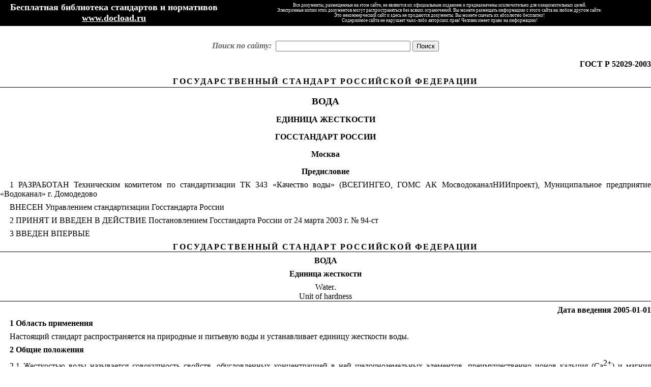

--- FILE ---
content_type: text/html; charset=CP1251
request_url: https://docload.ru/Basesdoc/11/11767/index.htm
body_size: 9154
content:
<html xmlns:o="urn:schemas-microsoft-com:office:office" xmlns:w="urn:schemas-microsoft-com:office:word" >

<head><meta name='Keywords' content='ГОСТ Р 52029-2003 ' http-equiv='Keywords'><meta name='Description' content='ГОСТ Р 52029-2003 ' http-equiv='Description'>
<meta http-equiv=Content-Type content="text/html; charset=windows-1251">



<title>ГОСТ Р 52029-2003 </title>
<!--[if gte mso 9]><xml>
  
  <o:Revision>7</o:Revision>
  <o:TotalTime>3</o:TotalTime>
  <o:Created>'2007-12-01'</o:Created>
  <o:LastSaved>'2008-06-12'</o:LastSaved>
  <o:Pages>2</o:Pages>
  <o:Words>314</o:Words>
  <o:Characters>1790</o:Characters>
  
  <o:Lines>14</o:Lines>
  <o:Paragraphs>3</o:Paragraphs>
  <o:CharactersWithSpaces>2198</o:CharactersWithSpaces>
  <o:Version>9.2812</o:Version>
 </o:DocumentProperties>
</xml><![endif]--><!--[if gte mso 9]><xml>
 <w:WordDocument>
  <w:Zoom>BestFit</w:Zoom>
  <w:ActiveWritingStyle Lang="RU" VendorID="1" DLLVersion="512" NLCheck="0">0</w:ActiveWritingStyle>
  <w:DoNotShowRevisions/>
  <w:DoNotPrintRevisions/>
  <w:DoNotHyphenateCaps/>
  <w:PunctuationKerning/>
  <w:DrawingGridHorizontalSpacing>3,9 пт</w:DrawingGridHorizontalSpacing>
  <w:DrawingGridVerticalSpacing>5,3 пт</w:DrawingGridVerticalSpacing>
  <w:DisplayHorizontalDrawingGridEvery>0</w:DisplayHorizontalDrawingGridEvery>
  <w:DisplayVerticalDrawingGridEvery>2</w:DisplayVerticalDrawingGridEvery>
  <w:DoNotShadeFormData/>
  <w:Compatibility>
   <w:FootnoteLayoutLikeWW8/>
   <w:ShapeLayoutLikeWW8/>
   <w:AlignTablesRowByRow/>
   <w:ForgetLastTabAlignment/>
   <w:LayoutRawTableWidth/>
   <w:LayoutTableRowsApart/>
  </w:Compatibility>
 </w:WordDocument>
</xml><![endif]-->
<style>
<!--
 /* Font Definitions */
@font-face
	{font-family:Tahoma;
	panose-1:2 11 6 4 3 5 4 4 2 4;
	mso-font-charset:204;
	mso-generic-font-family:swiss;
	mso-font-pitch:variable;
	mso-font-signature:1627421319 -2147483648 8 0 66047 0;}
 /* Style Definitions */
p.MsoNormal, li.MsoNormal, div.MsoNormal
	{mso-style-parent:"";
	margin:0cm;
	margin-bottom:.0001pt;
	mso-pagination:none;
	mso-layout-grid-align:none;
	text-autospace:none;
	font-size:10.0pt;
	font-family:"Times New Roman";
	mso-fareast-font-family:"Times New Roman";
	font-weight:bold;}
h1
	{mso-style-next:Обычный;
	margin-top:6.0pt;
	margin-right:0cm;
	margin-bottom:6.0pt;
	margin-left:0cm;
	text-align:justify;
	text-indent:14.2pt;
	mso-pagination:none;
	page-break-after:avoid;
	mso-outline-level:1;
	mso-layout-grid-align:none;
	text-autospace:none;
	font-size:12.0pt;
	mso-bidi-font-size:16.0pt;
	font-family:"Times New Roman";
	mso-bidi-font-family:Arial;
	mso-font-kerning:14.0pt;}
h2
	{mso-style-next:Обычный;
	margin-top:6.0pt;
	margin-right:0cm;
	margin-bottom:6.0pt;
	margin-left:0cm;
	text-align:center;
	mso-pagination:none;
	page-break-after:avoid;
	mso-outline-level:2;
	mso-layout-grid-align:none;
	text-autospace:none;
	font-size:12.0pt;
	mso-bidi-font-size:14.0pt;
	font-family:"Times New Roman";
	mso-bidi-font-family:Arial;
	mso-font-kerning:14.0pt;
	mso-bidi-font-style:italic;}
h3
	{mso-style-next:Обычный;
	margin-top:6.0pt;
	margin-right:0cm;
	margin-bottom:6.0pt;
	margin-left:0cm;
	text-align:center;
	mso-pagination:none;
	page-break-after:avoid;
	mso-outline-level:3;
	mso-layout-grid-align:none;
	text-autospace:none;
	font-size:12.0pt;
	mso-bidi-font-size:13.0pt;
	font-family:"Times New Roman";
	mso-bidi-font-family:Arial;
	mso-font-kerning:14.0pt;}
h4
	{mso-style-next:Обычный;
	margin:0cm;
	margin-bottom:.0001pt;
	text-align:right;
	mso-pagination:none;
	page-break-after:avoid;
	mso-outline-level:4;
	mso-layout-grid-align:none;
	text-autospace:none;
	font-size:12.0pt;
	mso-bidi-font-size:16.5pt;
	font-family:"Times New Roman";
	color:black;}
h5
	{mso-style-next:Обычный;
	margin-top:6.0pt;
	margin-right:0cm;
	margin-bottom:6.0pt;
	margin-left:0cm;
	text-align:justify;
	mso-pagination:none;
	page-break-after:avoid;
	mso-outline-level:5;
	background:white;
	mso-layout-grid-align:none;
	text-autospace:none;
	font-size:12.0pt;
	mso-bidi-font-size:11.0pt;
	font-family:"Times New Roman";
	color:black;
	font-weight:normal;}
a:link, span.MsoHyperlink
	{color:blue;
	text-decoration:underline;
	text-underline:single;}
a:visited, span.MsoHyperlinkFollowed
	{color:purple;
	text-decoration:underline;
	text-underline:single;}
p.MsoDocumentMap, li.MsoDocumentMap, div.MsoDocumentMap
	{margin:0cm;
	margin-bottom:.0001pt;
	mso-pagination:none;
	background:navy;
	mso-layout-grid-align:none;
	text-autospace:none;
	font-size:10.0pt;
	font-family:Tahoma;
	mso-fareast-font-family:"Times New Roman";
	font-weight:bold;}
 /* Page Definitions */
@page
	{mso-page-border-surround-header:no;
	mso-page-border-surround-footer:no;}
@page Section1
	{size:595.45pt 841.7pt;
	margin:2.0cm 2.0cm 2.0cm 3.0cm;
	mso-header-margin:35.45pt;
	mso-footer-margin:35.45pt;
	mso-paper-source:0;}
div.Section1
	{page:Section1;}
-->
</style>
</head>

<body topmargin="0" leftmargin="0" rightmargin="0" bottommargin="0" marginwidth="0" marginheight="0" BGCOLOR="#ffffff" lang=RU link=blue vlink=purple style='tab-interval:36.0pt;text-justify-trim: punctuation'>

<!-- блок шапка -->
<center>
<!--msnavigation-->
<table border="0" cellpadding="0" cellspacing="0" width="100%"><tr><td>

<table height="51" width="100%" cellspacing="0" cellpadding="0">
	<tr>

		<td width="35%" BGCOLOR="#000000" align="center">
		<p align="center"><b><font size="4" color="#FFFFFF">Бесплатная 
		библиотека стандартов и нормативов</font></b><font color="#FFFFFF">
		</font><b><a href="http://www.docload.ru/">
		<font color="#FFFFFF" size="4">
		www.docload.ru</font></a></b></td>
		<td BGCOLOR="#000000" align="center">
		<p align="center">
		<font color="#FFFFFF" style="font-size: 7pt" face="Tahoma">Все 
		документы, размещенные на этом сайте, не являются их официальным 
		изданием и
		предназначены исключительно для ознакомительных целей. <br>

		Электронные копии этих документов могут распространяться без всяких 
		ограничений.
		Вы можете размещать информацию с этого сайта на любом другом сайте.<br>
		Это некоммерческий сайт и здесь не продаются документы. Вы можете скачать их абсолютно бесплатно!<br>
Содержимое сайта не нарушает чьих-либо авторских прав!
Человек имеет право на информацию! 
		</font></td>
	</tr>
</table>

<table width="100%" cellspacing="0" cellpadding="0" border="0" bordercolorlight="#FFFFFF" bordercolordark="#FFFFFF" bgcolor="#FFFFFF">
	<tr>
		<td align="center">
			<font size="1">&nbsp; </font> 
		</td>
	</tr>
</table>

<center>
<!--noindex-->
<div style="text-align: center; margin: auto;">
<!-- Yandex.RTB R-A-245278-2 -->
<div id="yandex_rtb_R-A-245278-2" style="text-align: center; display: inline-block;"></div>
<script type="text/javascript">
    (function(w, d, n, s, t) {
        w[n] = w[n] || [];
        w[n].push(function() {
            Ya.Context.AdvManager.render({
                blockId: "R-A-245278-2",
                renderTo: "yandex_rtb_R-A-245278-2",
                async: true
            });
        });
        t = d.getElementsByTagName("script")[0];
        s = d.createElement("script");
        s.type = "text/javascript";
        s.src = "//an.yandex.ru/system/context.js";
        s.async = true;
        t.parentNode.insertBefore(s, t);
    })(this, this.document, "yandexContextAsyncCallbacks");
</script>
</div>
<!--/noindex-->
<br>


<form action="http://www.docload.ru/rezultatpoiska.htm" id="cse-search-box">
  <div>

	<input type="hidden" name="cx" value="partner-pub-5008682063369776:ne2xmw-enhd" />
	<input type="hidden" name="cof" value="FORID:11" />
	<input type="hidden" name="ie" value="windows-1251" />
	<font color="#666666"><b><i>Поиск по сайту:</i></b> </font>&nbsp;<input type="text" name="q" size="31" />
	<input type="submit" name="sa" value="&#x041f;&#x043e;&#x0438;&#x0441;&#x043a;" />
  </div>
</form>
<script type="text/javascript" src="http://www.google.com/coop/cse/brand?form=cse-search-box&amp;lang=ru"></script>
</center>

</td></tr></table>
<!--msnavigation-->
<table dir="ltr" border="0" cellpadding="0" cellspacing="0" width="100%"><tr><td valign="top">

<div align="center">
<!-- конец блок шапка -->

<p class=MsoNormal align=right style='text-align:right'><span style='font-size: 12.0pt;mso-bidi-font-size:10.0pt'>ГОСТ Р 52029-2003</span><span style='font-size:12.0pt'><o:p></o:p></span></p>

<div style='border:none;border-bottom:solid windowtext 1.0pt;padding:0cm 0cm 1.0pt 0cm'>

<p class=MsoNormal align=center style='margin-top:12.0pt;text-align:center; border:none;mso-border-bottom-alt:solid windowtext 1.0pt;padding:0cm; mso-padding-alt:0cm 0cm 1.0pt 0cm'><span style='font-size:12.0pt;mso-bidi-font-size: 13.5pt;color:black;letter-spacing:1.7pt'>ГОСУДАРСТВЕННЫЙ СТАНДАРТ РОССИЙСКОЙ
ФЕДЕРАЦИИ</span><span style='font-size:12.0pt;letter-spacing:1.7pt'><o:p></o:p></span></p>

</div>

<p class=MsoNormal align=center style='margin-top:12.0pt;text-align:center'><span style='font-size:14.0pt;mso-bidi-font-size:22.0pt;color:black'>ВОДА</span><span style='font-size:14.0pt;mso-bidi-font-size:12.0pt'><o:p></o:p></span></p>

<p class=MsoNormal align=center style='margin-top:12.0pt;text-align:center'><span style='font-size:12.0pt;mso-bidi-font-size:20.0pt;color:black'>ЕДИНИЦА
ЖЕСТКОСТИ</span><span style='font-size:12.0pt'><o:p></o:p></span></p>

<p class=MsoNormal align=center style='margin-top:12.0pt;text-align:center'><span style='font-size:12.0pt;mso-bidi-font-size:10.5pt;color:black'>ГОССТАНДАРТ
РОССИИ<o:p></o:p></span></p>

<p class=MsoNormal align=center style='margin-top:12.0pt;text-align:center'><span style='font-size:12.0pt;mso-bidi-font-size:10.5pt'>Москва</span><span style='font-size:12.0pt;font-weight:normal'><o:p></o:p></span></p>

<h1 align=center style='margin-top:12.0pt;text-align:center;text-indent:0cm'>Предисловие<span style='mso-bidi-font-size:12.0pt;font-weight:normal'><o:p></o:p></span></h1>

<p class=MsoNormal style='margin-bottom:6.0pt;text-align:justify;text-indent: 14.15pt'><a name="i15136"></a><a name="i25025"><span style='mso-bookmark: PN0000001'><span style='font-size:12.0pt;mso-bidi-font-size:11.5pt;color:black; font-weight:normal'>1</span></span></a><span style='mso-bookmark:PO0000001'><span style='font-size:12.0pt;mso-bidi-font-size:11.5pt;color:black;font-weight:normal'>
РАЗРАБОТАН Технич</span></span><span style='mso-bookmark:PO0000001'><span style='font-size:12.0pt;mso-bidi-font-size:11.5pt;font-weight:normal'>е<span style='color:black'>ским комитетом по стандартизации ТК 343 «Кач</span>е<span style='color:black'>ство воды» (ВСЕГИНГЕО, ГО</span>М<span style='color:black'>С
АК Мосводокана</span>л<span style='color:black'>НИИпроект), Муниципальное
предприятие «Водоканал» г. Домодедово</span></span></span><span style='mso-bookmark:PO0000001'><span style='font-size:12.0pt;font-weight:normal'><o:p></o:p></span></span></p>

<span style='mso-bookmark:PO0000001'></span>

<p class=MsoNormal style='margin-bottom:6.0pt;text-align:justify;text-indent: 14.15pt'><span style='font-size:12.0pt;mso-bidi-font-size:11.5pt;color:black; font-weight:normal'>ВНЕСЕН Управление</span><span style='font-size:12.0pt; mso-bidi-font-size:11.5pt;font-weight:normal'>м<span style='color:black'> стандартизации
Госстандарта России</span></span><span style='font-size:12.0pt;font-weight: normal'><o:p></o:p></span></p>

<p class=MsoNormal style='margin-bottom:6.0pt;text-align:justify;text-indent: 14.15pt'><a name="i34207"></a><a name="i46129"><span style='mso-bookmark: PN0000002'><span style='font-size:12.0pt;mso-bidi-font-size:11.5pt;color:black; font-weight:normal'>2</span></span></a><span style='mso-bookmark:PO0000002'><span style='font-size:12.0pt;mso-bidi-font-size:11.5pt;color:black;font-weight:normal'>
ПРИНЯТ И ВВЕДЕН В ДЕЙСТВИЕ Постановлением Госстандарта России от 24 марта 2003
г. № 94-ст</span></span><span style='mso-bookmark:PO0000002'><span style='font-size:12.0pt;font-weight:normal'><o:p></o:p></span></span></p>

<span style='mso-bookmark:PO0000002'></span>

<p class=MsoNormal style='text-align:justify;text-indent:14.15pt'><a name="i51926"></a><a name="i65949"><span style='mso-bookmark:PN0000003'><span style='font-size:12.0pt;mso-bidi-font-size:11.5pt;color:black;font-weight:normal'>3</span></span></a><span style='mso-bookmark:PO0000003'><span style='font-size:12.0pt;mso-bidi-font-size: 11.5pt;color:black;font-weight:normal'> ВВЕДЕН ВПЕРВЫЕ</span></span><span style='mso-bookmark:PO0000003'><span style='font-size:12.0pt;font-weight:normal'><o:p></o:p></span></span></p>

<span style='mso-bookmark:PO0000003'></span>

<div style='border:none;border-bottom:solid windowtext 1.0pt;padding:0cm 0cm 0cm 0cm'>

<p class=MsoNormal align=center style='margin-top:6.0pt;text-align:center; border:none;mso-border-bottom-alt:solid windowtext 1.0pt;padding:0cm; mso-padding-alt:0cm 0cm 0cm 0cm'><span style='font-size:12.0pt;color:black; letter-spacing:1.7pt'>ГО</span><span style='font-size:12.0pt;letter-spacing: 1.7pt'>СУ<span style='color:black'>ДАРСТВЕН</span>НЫЙ<span style='color:black'>
СТАНДАРТ РОССИЙСКОЙ ФЕДЕРАЦИИ</span></span><span style='font-size:12.0pt; letter-spacing:1.7pt;font-weight:normal'><o:p></o:p></span></p>

</div>

<p class=MsoNormal align=center style='margin-top:6.0pt;text-align:center'><span style='font-size:12.0pt;color:black'>ВОДА<o:p></o:p></span></p>

<p class=MsoNormal align=center style='margin-top:6.0pt;text-align:center'><span style='font-size:12.0pt;color:black'>Единица жесткости</span><span style='font-size:12.0pt;font-weight:normal'><o:p></o:p></span></p>

<p class=MsoNormal align=center style='margin-top:6.0pt;text-align:center'><span lang=EN-US style='font-size:12.0pt;mso-bidi-font-size:10.5pt;color:black; mso-ansi-language:EN-US;font-weight:normal'>Water</span><span style='font-size: 12.0pt;mso-bidi-font-size:10.5pt;color:black;font-weight:normal'>.<o:p></o:p></span></p>

<div style='border:none;border-bottom:solid windowtext 1.0pt;padding:0cm 0cm 0cm 0cm'>

<p class=MsoNormal align=center style='text-align:center;border:none; mso-border-bottom-alt:solid windowtext 1.0pt;padding:0cm;mso-padding-alt:0cm 0cm 0cm 0cm'><span lang=EN-US style='font-size:12.0pt;mso-bidi-font-size:10.5pt;color:black; mso-ansi-language:EN-US;font-weight:normal'>Unit of hardness</span><span lang=EN-US style='font-size:12.0pt;mso-ansi-language:EN-US;font-weight:normal'><o:p></o:p></span></p>

</div>

<p class=MsoNormal align=right style='margin-top:6.0pt;text-align:right'><span style='font-size:12.0pt;mso-bidi-font-size:9.5pt;color:black'>Дата</span><span style='font-size:12.0pt;mso-bidi-font-size:9.5pt;color:black;mso-ansi-language: EN-US'> </span><span style='font-size:12.0pt;mso-bidi-font-size:9.5pt; color:black'>введения</span><span lang=EN-US style='font-size:12.0pt; mso-bidi-font-size:9.5pt;color:black;mso-ansi-language:EN-US'> 2005</span><span lang=EN-US style='font-size:12.0pt;mso-bidi-font-size:9.5pt;mso-ansi-language: EN-US'>-0<span style='color:black'>1</span>-0<span style='color:black'>1</span></span><span lang=EN-US style='font-size:12.0pt;mso-ansi-language:EN-US;font-weight:normal'><o:p></o:p></span></p>

<h1><a name="i73320"></a><a name="i83839"><span style='mso-bookmark:PN0000004'>1</span></a><span style='mso-bookmark:PN0000004'></span><span style='mso-bookmark:PO0000004'><span style='font-weight:normal'> </span>Область применения</span><span style='mso-bookmark:PO0000004'><span style='mso-bidi-font-size:12.0pt; font-weight:normal'><o:p></o:p></span></span></h1>

<span style='mso-bookmark:PO0000004'></span>

<p class=MsoNormal style='text-align:justify;text-indent:14.15pt'><span style='font-size:12.0pt;mso-bidi-font-size:11.5pt;color:black;font-weight:normal'>Настоящий
стандарт распространяется на природные и питьевую воды и устанавливает единицу
жесткости воды.</span><span style='font-size:12.0pt;font-weight:normal'><o:p></o:p></span></p>

<h1><a name="i95546"></a><a name="i103173"><span style='mso-bookmark:PN0000005'>2</span></a><span style='mso-bookmark:PN0000005'></span><span style='mso-bookmark:PO0000005'><span style='font-weight:normal'> </span>Общие положения</span><span style='mso-bookmark:PO0000005'><span style='mso-bidi-font-size:12.0pt; font-weight:normal'><o:p></o:p></span></span></h1>

<span style='mso-bookmark:PO0000005'></span>

<p class=MsoNormal style='text-align:justify;text-indent:14.15pt'><a name="i118413"></a><a name="i127218"><span style='mso-bookmark:PN0000006'><span style='font-size:12.0pt;mso-bidi-font-size:11.5pt;color:black;font-weight:normal'>2.1</span></span></a><span style='mso-bookmark:PO0000006'><span style='font-size:12.0pt;mso-bidi-font-size: 11.5pt;color:black;font-weight:normal'> Жесткостью воды называется совокупность
свойств, обусловленных концентрацией в ней щелочноземельных элементов,
преимущественно ионов кальция (Са</span></span><span style='mso-bookmark:PO0000006'><sup><span style='font-size:12.0pt;mso-bidi-font-size:11.5pt;font-weight:normal'>2+</span></sup></span><span style='mso-bookmark:PO0000006'><span style='font-size:12.0pt;mso-bidi-font-size: 11.5pt;color:black;font-weight:normal'>) и магния (</span></span><span style='mso-bookmark:PO0000006'><span lang=EN-US style='font-size:12.0pt; mso-bidi-font-size:11.5pt;color:black;mso-ansi-language:EN-US;font-weight:normal'>Mg</span></span><span style='mso-bookmark:PO0000006'><sup><span style='font-size:12.0pt;mso-bidi-font-size: 11.5pt;font-weight:normal'>2+</span></sup></span><span style='mso-bookmark: PO0000006'><span style='font-size:12.0pt;mso-bidi-font-size:11.5pt;color:black; font-weight:normal'>).</span></span><span style='mso-bookmark:PO0000006'><span style='font-size:12.0pt;font-weight:normal'><o:p></o:p></span></span></p>

<span style='mso-bookmark:PO0000006'></span>

<p class=MsoNormal style='text-align:justify;text-indent:14.15pt'><a name="i138570"></a><a name="i143199"><span style='mso-bookmark:PN0000007'><span style='font-size:12.0pt;mso-bidi-font-size:11.5pt;color:black;font-weight:normal'>2.2</span></span></a><span style='mso-bookmark:PO0000007'><span style='font-size:12.0pt;mso-bidi-font-size: 11.5pt;color:black;font-weight:normal'> Жесткость воды выражается в градусах ж</span></span><span style='mso-bookmark:PO0000007'><span style='font-size:12.0pt;mso-bidi-font-size: 11.5pt;font-weight:normal'>е<span style='color:black'>сткости (</span>°<span style='color:black'>Ж).</span></span></span><span style='mso-bookmark:PO0000007'><span style='font-size:12.0pt;font-weight:normal'><o:p></o:p></span></span></p>

<span style='mso-bookmark:PO0000007'></span>

<p class=MsoNormal style='text-align:justify;text-indent:14.15pt'><span style='font-size:12.0pt;mso-bidi-font-size:11.5pt;color:black;font-weight:normal'>Градус
жесткости соответствует концентрации щелочноземельного элемента, численно
равной 1/2 его моля, выраженной в м</span><span style='font-size:12.0pt; mso-bidi-font-size:11.5pt;font-weight:normal'>г<span style='color:black'>/дм<sup>3</sup>
(г/м</span><sup>3</sup>).</span><span style='font-size:12.0pt;font-weight:normal'><o:p></o:p></span></p>

<p class=MsoNormal style='text-align:justify;text-indent:14.15pt'><a name="i153311"></a><a name="i162803"><span style='mso-bookmark:PN0000008'><span style='font-size:12.0pt;mso-bidi-font-size:11.5pt;color:black;font-weight:normal'>2.3</span></span></a><span style='mso-bookmark:PO0000008'><span style='font-size:12.0pt;mso-bidi-font-size: 11.5pt;color:black;font-weight:normal'> Жесткость воды Ж, °Ж, при раздельном
количественном определении ионов щелочноземельных элементов вычисляют по
формуле</span></span><span style='mso-bookmark:PO0000008'><span style='font-size:12.0pt;font-weight:normal'><o:p></o:p></span></span></p>

<span style='mso-bookmark:PO0000008'></span>

<p class=MsoNormal align=right style='margin-top:6.0pt;margin-right:0cm; margin-bottom:6.0pt;margin-left:0cm;text-align:right;text-indent:14.2pt; tab-stops:11.0cm'><a name="i171375"><span style='font-size:12.0pt;mso-bidi-font-size: 11.5pt;color:black;font-weight:normal'>Ж = </span></a><span style='mso-bookmark: PO0000009'><span style='font-size:12.0pt;mso-bidi-font-size:11.5pt;font-weight: normal'>&#931;(<i><span style='color:black'>С</span></i></span></span><span style='mso-bookmark:PO0000009'><i><sub><span lang=EN-US style='font-size:12.0pt; mso-bidi-font-size:11.5pt;mso-ansi-language:EN-US;font-weight:normal'>i</span></sub></i></span><span style='mso-bookmark:PO0000009'><span style='font-size:12.0pt;mso-bidi-font-size: 11.5pt;font-weight:normal'>/</span></span><span style='mso-bookmark:PO0000009'><i><span lang=EN-US style='font-size:12.0pt;mso-bidi-font-size:11.5pt;mso-ansi-language: EN-US;font-weight:normal'>C<sub>i</sub></span></i></span><span style='mso-bookmark:PO0000009'><i><sub><span style='font-size:12.0pt; mso-bidi-font-size:11.5pt;font-weight:normal'>э</span></sub></i></span><span style='mso-bookmark:PO0000009'><span style='font-size:12.0pt;mso-bidi-font-size: 11.5pt;color:black;font-weight:normal'>),<span style='mso-tab-count:1'>                                                                             </span>(<a name="i184927">1</a>)</span></span><span style='mso-bookmark:PO0000009'><span style='font-size:12.0pt;font-weight:normal'><o:p></o:p></span></span></p>

<span style='mso-bookmark:PO0000009'></span>

<p class=MsoNormal style='text-align:justify;tab-stops:35.1pt'><span style='font-size:12.0pt;mso-bidi-font-size:11.5pt;color:black;font-weight:normal'>где
<i>С</i></span><i><sub><span lang=EN-US style='font-size:12.0pt;mso-bidi-font-size: 11.5pt;mso-ansi-language:EN-US;font-weight:normal'>i</span></sub></i><i><span style='font-size:12.0pt;mso-bidi-font-size:11.5pt;color:black;font-weight:normal'><span style='mso-tab-count:1'>  </span>- </span></i><span style='font-size:12.0pt; mso-bidi-font-size:11.5pt;color:black;font-weight:normal'>концентрация
щелочноземельного элемента в пробе воды, мг/дм</span><sup><span style='font-size:12.0pt;mso-bidi-font-size:11.5pt;font-weight:normal'>3</span></sup><span style='font-size:12.0pt;mso-bidi-font-size:11.5pt;color:black;font-weight:normal'>
(г/м<sup>3</sup>);</span><span style='font-size:12.0pt;font-weight:normal'><o:p></o:p></span></p>

<p class=MsoNormal style='margin-left:42.9pt;text-align:justify;text-indent: -23.4pt;tab-stops:35.1pt'><a name="i195208"></a><a name="i205320"><span style='mso-bookmark:PN0000010'><i><span lang=EN-US style='font-size:12.0pt; mso-bidi-font-size:11.5pt;mso-ansi-language:EN-US;font-weight:normal'>C</span></i></span></a><span style='mso-bookmark:PO0000010'><i><sub><span lang=EN-US style='font-size:12.0pt; mso-bidi-font-size:11.5pt;mso-ansi-language:EN-US;font-weight:normal'>i</span></sub></i></span><span style='mso-bookmark:PO0000010'><i><sub><span style='font-size:12.0pt; mso-bidi-font-size:11.5pt;font-weight:normal'>э</span></sub></i></span><span style='mso-bookmark:PO0000010'><span style='font-size:12.0pt;mso-bidi-font-size: 11.5pt;color:black;font-weight:normal'><span style='mso-tab-count:1'> </span>-
концентрация щелочноземельного элемента, численно равная 1/2 его моля,
выраженная в мг/дм</span></span><span style='mso-bookmark:PO0000010'><sup><span style='font-size:12.0pt;mso-bidi-font-size:11.5pt;font-weight:normal'>3</span></sup></span><span style='mso-bookmark:PO0000010'><span style='font-size:12.0pt;mso-bidi-font-size: 11.5pt;color:black;font-weight:normal'> (г/м</span></span><span style='mso-bookmark:PO0000010'><sup><span style='font-size:12.0pt;mso-bidi-font-size: 11.5pt;font-weight:normal'>3</span></sup></span><span style='mso-bookmark:PO0000010'><span style='font-size:12.0pt;mso-bidi-font-size:11.5pt;font-weight:normal'>).</span></span><span style='mso-bookmark:PO0000010'><span style='font-size:12.0pt;font-weight:normal'><o:p></o:p></span></span></p>

<span style='mso-bookmark:PO0000010'></span>

<p class=MsoNormal style='text-align:justify;text-indent:14.15pt'><a name="i218836"></a><a name="i222587"><span style='mso-bookmark:PN0000011'><span style='font-size:12.0pt;mso-bidi-font-size:11.5pt;color:black;font-weight:normal'>3</span></span></a><span style='mso-bookmark:PO0000011'><span style='font-size:12.0pt;mso-bidi-font-size: 11.5pt;color:black;font-weight:normal'> Соотношения национальных единиц
жесткости воды, принятых в других странах, приведены в таблице А.1 приложения
А.</span></span><span style='font-size:12.0pt;mso-bidi-font-size:11.5pt; color:black;font-weight:normal'><o:p></o:p></span></p>

<h1 align=center style='text-align:center'><span style='color:black'>ПРИЛОЖЕНИЕ
А<br>
</span><span style='color:black;font-weight:normal'>(справочное)</span><span style='color:black'><br>
</span>Соотношения национальных единиц жесткости воды, принятых в других странах</h1>

<p class=MsoNormal style='margin-bottom:6.0pt;text-indent:14.2pt'><span style='font-size:12.0pt;mso-bidi-font-size:10.0pt;font-weight:normal'>Таблица А.1<o:p></o:p></span></p>

<div align=center>

<table border=0 cellspacing=0 cellpadding=0 width="100%" style='width:100.0%;  border-collapse:collapse;mso-padding-alt:0cm 2.0pt 0cm 2.0pt'>
 <tr style='height:9.15pt'>
  <td width="15%" valign=top style='width:15.86%;border:solid windowtext .5pt;   background:white;padding:0cm 2.0pt 0cm 2.0pt;height:9.15pt'>
  <p class=MsoNormal align=center style='text-align:center;background:white'><span   style='mso-bidi-font-size:9.0pt;color:black;font-weight:normal'>Страна</span><span   style='mso-bidi-font-size:12.0pt;font-weight:normal'><o:p></o:p></span></p>
  </td>
  <td width="36%" valign=top style='width:36.26%;border:solid windowtext .5pt;   border-left:none;mso-border-left-alt:solid windowtext .5pt;background:white;   padding:0cm 2.0pt 0cm 2.0pt;height:9.15pt'>
  <p class=MsoNormal align=center style='text-align:center;background:white'><span   style='mso-bidi-font-size:9.0pt;color:black;font-weight:normal'>Обозначение
  единицы жесткости воды</span><span style='mso-bidi-font-size:12.0pt;   font-weight:normal'><o:p></o:p></span></p>
  </td>
  <td width="7%" valign=top style='width:7.22%;border:solid windowtext .5pt;   border-left:none;mso-border-left-alt:solid windowtext .5pt;background:white;   padding:0cm 2.0pt 0cm 2.0pt;height:9.15pt'>
  <p class=MsoNormal align=center style='text-align:center;background:white'><span   style='mso-bidi-font-size:9.0pt;color:black;font-weight:normal'>Россия</span><span   style='mso-bidi-font-size:12.0pt;font-weight:normal'><o:p></o:p></span></p>
  </td>
  <td width="10%" valign=top style='width:10.0%;border:solid windowtext .5pt;   border-left:none;mso-border-left-alt:solid windowtext .5pt;background:white;   padding:0cm 2.0pt 0cm 2.0pt;height:9.15pt'>
  <p class=MsoNormal align=center style='text-align:center;background:white'><span   style='mso-bidi-font-size:9.0pt;color:black;font-weight:normal'>Германия</span><span   style='mso-bidi-font-size:12.0pt;font-weight:normal'><o:p></o:p></span></p>
  </td>
  <td width="15%" valign=top style='width:15.86%;border:solid windowtext .5pt;   border-left:none;mso-border-left-alt:solid windowtext .5pt;background:white;   padding:0cm 2.0pt 0cm 2.0pt;height:9.15pt'>
  <p class=MsoNormal align=center style='text-align:center;background:white'><span   style='mso-bidi-font-size:9.0pt;color:black;font-weight:normal'>Великобритания</span><span   style='mso-bidi-font-size:12.0pt;font-weight:normal'><o:p></o:p></span></p>
  </td>
  <td width="9%" valign=top style='width:9.02%;border:solid windowtext .5pt;   border-left:none;mso-border-left-alt:solid windowtext .5pt;background:white;   padding:0cm 2.0pt 0cm 2.0pt;height:9.15pt'>
  <p class=MsoNormal align=center style='text-align:center;background:white'><span   style='mso-bidi-font-size:9.0pt;color:black;font-weight:normal'>Франция</span><span   style='mso-bidi-font-size:12.0pt;font-weight:normal'><o:p></o:p></span></p>
  </td>
  <td width="5%" valign=top style='width:5.76%;border:solid windowtext .5pt;   border-left:none;mso-border-left-alt:solid windowtext .5pt;background:white;   padding:0cm 2.0pt 0cm 2.0pt;height:9.15pt'>
  <p class=MsoNormal align=center style='text-align:center;background:white'><span   style='mso-bidi-font-size:9.0pt;color:black;font-weight:normal'>США</span><span   style='mso-bidi-font-size:12.0pt;font-weight:normal'><o:p></o:p></span></p>
  </td>
 </tr>
 <tr style='height:4.4pt'>
  <td width="15%" valign=top style='width:15.86%;border:solid windowtext .5pt;   border-top:none;mso-border-top-alt:solid windowtext .5pt;background:white;   padding:0cm 2.0pt 0cm 2.0pt;height:4.4pt'>
  <p class=MsoNormal style='background:white'><span style='color:#232323;   font-weight:normal'>Россия</span><span style='mso-bidi-font-size:12.0pt;   font-weight:normal'><o:p></o:p></span></p>
  </td>
  <td width="36%" valign=top style='width:36.26%;border-top:none;border-left:   none;border-bottom:solid windowtext .5pt;border-right:solid windowtext .5pt;   mso-border-top-alt:solid windowtext .5pt;mso-border-left-alt:solid windowtext .5pt;   background:white;padding:0cm 2.0pt 0cm 2.0pt;height:4.4pt'>
  <p class=MsoNormal align=center style='text-align:center;background:white'><span   style='mso-bidi-font-size:9.0pt;color:black;font-weight:normal'>°Ж</span><span   style='mso-bidi-font-size:12.0pt;font-weight:normal'><o:p></o:p></span></p>
  </td>
  <td width="7%" valign=top style='width:7.22%;border-top:none;border-left:   none;border-bottom:solid windowtext .5pt;border-right:solid windowtext .5pt;   mso-border-top-alt:solid windowtext .5pt;mso-border-left-alt:solid windowtext .5pt;   background:white;padding:0cm 2.0pt 0cm 2.0pt;height:4.4pt'>
  <p class=MsoNormal align=center style='text-align:center;background:white'><span   style='mso-bidi-font-size:11.0pt;color:black;font-weight:normal'>1</span><span   style='mso-bidi-font-size:12.0pt;font-weight:normal'><o:p></o:p></span></p>
  </td>
  <td width="10%" valign=top style='width:10.0%;border-top:none;border-left:   none;border-bottom:solid windowtext .5pt;border-right:solid windowtext .5pt;   mso-border-top-alt:solid windowtext .5pt;mso-border-left-alt:solid windowtext .5pt;   background:white;padding:0cm 2.0pt 0cm 2.0pt;height:4.4pt'>
  <p class=MsoNormal align=center style='text-align:center;background:white'><span   style='color:black;font-weight:normal'>2,80</span><span style='mso-bidi-font-size:   12.0pt;font-weight:normal'><o:p></o:p></span></p>
  </td>
  <td width="15%" valign=top style='width:15.86%;border-top:none;border-left:   none;border-bottom:solid windowtext .5pt;border-right:solid windowtext .5pt;   mso-border-top-alt:solid windowtext .5pt;mso-border-left-alt:solid windowtext .5pt;   background:white;padding:0cm 2.0pt 0cm 2.0pt;height:4.4pt'>
  <p class=MsoNormal align=center style='text-align:center;background:white'><span   style='color:black;font-weight:normal'>3,51</span><span style='mso-bidi-font-size:   12.0pt;font-weight:normal'><o:p></o:p></span></p>
  </td>
  <td width="9%" valign=top style='width:9.02%;border-top:none;border-left:   none;border-bottom:solid windowtext .5pt;border-right:solid windowtext .5pt;   mso-border-top-alt:solid windowtext .5pt;mso-border-left-alt:solid windowtext .5pt;   background:white;padding:0cm 2.0pt 0cm 2.0pt;height:4.4pt'>
  <p class=MsoNormal align=center style='text-align:center;background:white'><span   style='color:black;font-weight:normal'>5,00</span><span style='mso-bidi-font-size:   12.0pt;font-weight:normal'><o:p></o:p></span></p>
  </td>
  <td width="5%" valign=top style='width:5.76%;border-top:none;border-left:   none;border-bottom:solid windowtext .5pt;border-right:solid windowtext .5pt;   mso-border-top-alt:solid windowtext .5pt;mso-border-left-alt:solid windowtext .5pt;   background:white;padding:0cm 2.0pt 0cm 2.0pt;height:4.4pt'>
  <p class=MsoNormal align=center style='text-align:center;background:white'><span   style='color:black;font-weight:normal'>50,04</span><span style='mso-bidi-font-size:   12.0pt;font-weight:normal'><o:p></o:p></span></p>
  </td>
 </tr>
 <tr style='height:7.4pt'>
  <td width="15%" valign=top style='width:15.86%;border:solid windowtext .5pt;   border-top:none;mso-border-top-alt:solid windowtext .5pt;background:white;   padding:0cm 2.0pt 0cm 2.0pt;height:7.4pt'>
  <p class=MsoNormal style='background:white'><span style='color:black;   font-weight:normal'>Германия</span><span style='mso-bidi-font-size:12.0pt;   font-weight:normal'><o:p></o:p></span></p>
  </td>
  <td width="36%" valign=top style='width:36.26%;border-top:none;border-left:   none;border-bottom:solid windowtext .5pt;border-right:solid windowtext .5pt;   mso-border-top-alt:solid windowtext .5pt;mso-border-left-alt:solid windowtext .5pt;   background:white;padding:0cm 2.0pt 0cm 2.0pt;height:7.4pt'>
  <p class=MsoNormal align=center style='text-align:center;background:white'><span   style='mso-bidi-font-size:9.0pt;color:black;font-weight:normal'>°</span><span   lang=EN-US style='mso-bidi-font-size:9.0pt;color:black;mso-ansi-language:   EN-US;font-weight:normal'>DH</span><span style='mso-bidi-font-size:12.0pt;   font-weight:normal'><o:p></o:p></span></p>
  </td>
  <td width="7%" valign=top style='width:7.22%;border-top:none;border-left:   none;border-bottom:solid windowtext .5pt;border-right:solid windowtext .5pt;   mso-border-top-alt:solid windowtext .5pt;mso-border-left-alt:solid windowtext .5pt;   background:white;padding:0cm 2.0pt 0cm 2.0pt;height:7.4pt'>
  <p class=MsoNormal align=center style='text-align:center;background:white'><span   style='color:black;font-weight:normal'>0,357</span><span style='mso-bidi-font-size:   12.0pt;font-weight:normal'><o:p></o:p></span></p>
  </td>
  <td width="10%" valign=top style='width:10.0%;border-top:none;border-left:   none;border-bottom:solid windowtext .5pt;border-right:solid windowtext .5pt;   mso-border-top-alt:solid windowtext .5pt;mso-border-left-alt:solid windowtext .5pt;   background:white;padding:0cm 2.0pt 0cm 2.0pt;height:7.4pt'>
  <p class=MsoNormal align=center style='text-align:center;background:white'><span   style='color:black;font-weight:normal'>1</span><span style='mso-bidi-font-size:   12.0pt;font-weight:normal'><o:p></o:p></span></p>
  </td>
  <td width="15%" valign=top style='width:15.86%;border-top:none;border-left:   none;border-bottom:solid windowtext .5pt;border-right:solid windowtext .5pt;   mso-border-top-alt:solid windowtext .5pt;mso-border-left-alt:solid windowtext .5pt;   background:white;padding:0cm 2.0pt 0cm 2.0pt;height:7.4pt'>
  <p class=MsoNormal align=center style='text-align:center;background:white'><span   style='color:black;font-weight:normal'>1,25</span><span style='mso-bidi-font-size:   12.0pt;font-weight:normal'><o:p></o:p></span></p>
  </td>
  <td width="9%" valign=top style='width:9.02%;border-top:none;border-left:   none;border-bottom:solid windowtext .5pt;border-right:solid windowtext .5pt;   mso-border-top-alt:solid windowtext .5pt;mso-border-left-alt:solid windowtext .5pt;   background:white;padding:0cm 2.0pt 0cm 2.0pt;height:7.4pt'>
  <p class=MsoNormal align=center style='text-align:center;background:white'><span   style='color:black;font-weight:normal'>1,78</span><span style='mso-bidi-font-size:   12.0pt;font-weight:normal'><o:p></o:p></span></p>
  </td>
  <td width="5%" valign=top style='width:5.76%;border-top:none;border-left:   none;border-bottom:solid windowtext .5pt;border-right:solid windowtext .5pt;   mso-border-top-alt:solid windowtext .5pt;mso-border-left-alt:solid windowtext .5pt;   background:white;padding:0cm 2.0pt 0cm 2.0pt;height:7.4pt'>
  <p class=MsoNormal align=center style='text-align:center;background:white'><span   style='color:black;font-weight:normal'>17,84</span><span style='mso-bidi-font-size:   12.0pt;font-weight:normal'><o:p></o:p></span></p>
  </td>
 </tr>
 <tr style='height:3.3pt'>
  <td width="15%" valign=top style='width:15.86%;border:solid windowtext .5pt;   border-top:none;mso-border-top-alt:solid windowtext .5pt;background:white;   padding:0cm 2.0pt 0cm 2.0pt;height:3.3pt'>
  <p class=MsoNormal style='background:white'><span style='color:black;   font-weight:normal'>Великобритания</span><span style='mso-bidi-font-size:   12.0pt;font-weight:normal'><o:p></o:p></span></p>
  </td>
  <td width="36%" valign=top style='width:36.26%;border-top:none;border-left:   none;border-bottom:solid windowtext .5pt;border-right:solid windowtext .5pt;   mso-border-top-alt:solid windowtext .5pt;mso-border-left-alt:solid windowtext .5pt;   background:white;padding:0cm 2.0pt 0cm 2.0pt;height:3.3pt'>
  <p class=MsoNormal align=center style='text-align:center;background:white'><span   style='color:black;font-weight:normal'>°</span><span lang=EN-US   style='color:black;mso-ansi-language:EN-US;font-weight:normal'>Clark</span><span   style='mso-bidi-font-size:12.0pt;font-weight:normal'><o:p></o:p></span></p>
  </td>
  <td width="7%" valign=top style='width:7.22%;border-top:none;border-left:   none;border-bottom:solid windowtext .5pt;border-right:solid windowtext .5pt;   mso-border-top-alt:solid windowtext .5pt;mso-border-left-alt:solid windowtext .5pt;   background:white;padding:0cm 2.0pt 0cm 2.0pt;height:3.3pt'>
  <p class=MsoNormal align=center style='text-align:center;background:white'><span   style='color:black;font-weight:normal'>0,285</span><span style='mso-bidi-font-size:   12.0pt;font-weight:normal'><o:p></o:p></span></p>
  </td>
  <td width="10%" valign=top style='width:10.0%;border-top:none;border-left:   none;border-bottom:solid windowtext .5pt;border-right:solid windowtext .5pt;   mso-border-top-alt:solid windowtext .5pt;mso-border-left-alt:solid windowtext .5pt;   background:white;padding:0cm 2.0pt 0cm 2.0pt;height:3.3pt'>
  <p class=MsoNormal align=center style='text-align:center;background:white'><span   style='color:black;font-weight:normal'>0,80</span><span style='mso-bidi-font-size:   12.0pt;font-weight:normal'><o:p></o:p></span></p>
  </td>
  <td width="15%" valign=top style='width:15.86%;border-top:none;border-left:   none;border-bottom:solid windowtext .5pt;border-right:solid windowtext .5pt;   mso-border-top-alt:solid windowtext .5pt;mso-border-left-alt:solid windowtext .5pt;   background:white;padding:0cm 2.0pt 0cm 2.0pt;height:3.3pt'>
  <p class=MsoNormal align=center style='text-align:center;background:white'><span   style='mso-bidi-font-size:9.0pt;color:black;font-weight:normal'>1</span><span   style='mso-bidi-font-size:12.0pt;font-weight:normal'><o:p></o:p></span></p>
  </td>
  <td width="9%" valign=top style='width:9.02%;border-top:none;border-left:   none;border-bottom:solid windowtext .5pt;border-right:solid windowtext .5pt;   mso-border-top-alt:solid windowtext .5pt;mso-border-left-alt:solid windowtext .5pt;   background:white;padding:0cm 2.0pt 0cm 2.0pt;height:3.3pt'>
  <p class=MsoNormal align=center style='text-align:center;background:white'><span   style='color:black;font-weight:normal'>1,43</span><span style='mso-bidi-font-size:   12.0pt;font-weight:normal'><o:p></o:p></span></p>
  </td>
  <td width="5%" valign=top style='width:5.76%;border-top:none;border-left:   none;border-bottom:solid windowtext .5pt;border-right:solid windowtext .5pt;   mso-border-top-alt:solid windowtext .5pt;mso-border-left-alt:solid windowtext .5pt;   background:white;padding:0cm 2.0pt 0cm 2.0pt;height:3.3pt'>
  <p class=MsoNormal align=center style='text-align:center;background:white'><span   style='color:black;font-weight:normal'>14,3</span><span style='mso-bidi-font-size:   12.0pt;font-weight:normal'><o:p></o:p></span></p>
  </td>
 </tr>
 <tr style='height:5.6pt'>
  <td width="15%" valign=top style='width:15.86%;border:solid windowtext .5pt;   border-top:none;mso-border-top-alt:solid windowtext .5pt;background:white;   padding:0cm 2.0pt 0cm 2.0pt;height:5.6pt'>
  <p class=MsoNormal style='background:white'><span style='color:black;   font-weight:normal'>Франция</span><span style='mso-bidi-font-size:12.0pt;   font-weight:normal'><o:p></o:p></span></p>
  </td>
  <td width="36%" valign=top style='width:36.26%;border-top:none;border-left:   none;border-bottom:solid windowtext .5pt;border-right:solid windowtext .5pt;   mso-border-top-alt:solid windowtext .5pt;mso-border-left-alt:solid windowtext .5pt;   background:white;padding:0cm 2.0pt 0cm 2.0pt;height:5.6pt'>
  <p class=MsoNormal align=center style='text-align:center;background:white'><span   style='mso-bidi-font-size:9.0pt;color:black;font-weight:normal'>°</span><span   lang=EN-US style='mso-bidi-font-size:9.0pt;color:black;mso-ansi-language:   EN-US;font-weight:normal'>F</span><span style='mso-bidi-font-size:12.0pt;   font-weight:normal'><o:p></o:p></span></p>
  </td>
  <td width="7%" valign=top style='width:7.22%;border-top:none;border-left:   none;border-bottom:solid windowtext .5pt;border-right:solid windowtext .5pt;   mso-border-top-alt:solid windowtext .5pt;mso-border-left-alt:solid windowtext .5pt;   background:white;padding:0cm 2.0pt 0cm 2.0pt;height:5.6pt'>
  <p class=MsoNormal align=center style='text-align:center;background:white'><span   style='color:black;font-weight:normal'>0,20</span><span style='mso-bidi-font-size:   12.0pt;font-weight:normal'><o:p></o:p></span></p>
  </td>
  <td width="10%" valign=top style='width:10.0%;border-top:none;border-left:   none;border-bottom:solid windowtext .5pt;border-right:solid windowtext .5pt;   mso-border-top-alt:solid windowtext .5pt;mso-border-left-alt:solid windowtext .5pt;   background:white;padding:0cm 2.0pt 0cm 2.0pt;height:5.6pt'>
  <p class=MsoNormal align=center style='text-align:center;background:white'><span   style='color:black;font-weight:normal'>0,56</span><span style='mso-bidi-font-size:   12.0pt;font-weight:normal'><o:p></o:p></span></p>
  </td>
  <td width="15%" valign=top style='width:15.86%;border-top:none;border-left:   none;border-bottom:solid windowtext .5pt;border-right:solid windowtext .5pt;   mso-border-top-alt:solid windowtext .5pt;mso-border-left-alt:solid windowtext .5pt;   background:white;padding:0cm 2.0pt 0cm 2.0pt;height:5.6pt'>
  <p class=MsoNormal align=center style='text-align:center;background:white'><span   style='color:black;font-weight:normal'>0,70</span><span style='mso-bidi-font-size:   12.0pt;font-weight:normal'><o:p></o:p></span></p>
  </td>
  <td width="9%" valign=top style='width:9.02%;border-top:none;border-left:   none;border-bottom:solid windowtext .5pt;border-right:solid windowtext .5pt;   mso-border-top-alt:solid windowtext .5pt;mso-border-left-alt:solid windowtext .5pt;   background:white;padding:0cm 2.0pt 0cm 2.0pt;height:5.6pt'>
  <p class=MsoNormal align=center style='text-align:center;background:white'><span   style='color:black;font-weight:normal'>1</span><span style='mso-bidi-font-size:   12.0pt;font-weight:normal'><o:p></o:p></span></p>
  </td>
  <td width="5%" valign=top style='width:5.76%;border-top:none;border-left:   none;border-bottom:solid windowtext .5pt;border-right:solid windowtext .5pt;   mso-border-top-alt:solid windowtext .5pt;mso-border-left-alt:solid windowtext .5pt;   background:white;padding:0cm 2.0pt 0cm 2.0pt;height:5.6pt'>
  <p class=MsoNormal align=center style='text-align:center;background:white'><span   style='mso-bidi-font-size:9.0pt;color:black;font-weight:normal'>10</span><span   style='mso-bidi-font-size:12.0pt;font-weight:normal'><o:p></o:p></span></p>
  </td>
 </tr>
 <tr style='height:8.55pt'>
  <td width="15%" valign=top style='width:15.86%;border:solid windowtext .5pt;   border-top:none;mso-border-top-alt:solid windowtext .5pt;background:white;   padding:0cm 2.0pt 0cm 2.0pt;height:8.55pt'>
  <p class=MsoNormal style='background:white'><span style='color:black;   font-weight:normal'>США</span><span style='mso-bidi-font-size:12.0pt;   font-weight:normal'><o:p></o:p></span></p>
  </td>
  <td width="36%" valign=top style='width:36.26%;border-top:none;border-left:   none;border-bottom:solid windowtext .5pt;border-right:solid windowtext .5pt;   mso-border-top-alt:solid windowtext .5pt;mso-border-left-alt:solid windowtext .5pt;   background:white;padding:0cm 2.0pt 0cm 2.0pt;height:8.55pt'>
  <p class=MsoNormal align=center style='text-align:center;background:white'><span   lang=EN-US style='mso-bidi-font-size:9.0pt;color:black;mso-ansi-language:   EN-US;font-weight:normal'>ppm</span><span style='mso-bidi-font-size:12.0pt;   font-weight:normal'><o:p></o:p></span></p>
  </td>
  <td width="7%" valign=top style='width:7.22%;border-top:none;border-left:   none;border-bottom:solid windowtext .5pt;border-right:solid windowtext .5pt;   mso-border-top-alt:solid windowtext .5pt;mso-border-left-alt:solid windowtext .5pt;   background:white;padding:0cm 2.0pt 0cm 2.0pt;height:8.55pt'>
  <p class=MsoNormal align=center style='text-align:center;background:white'><span   style='color:black;font-weight:normal'>0,02</span><span style='mso-bidi-font-size:   12.0pt;font-weight:normal'><o:p></o:p></span></p>
  </td>
  <td width="10%" valign=top style='width:10.0%;border-top:none;border-left:   none;border-bottom:solid windowtext .5pt;border-right:solid windowtext .5pt;   mso-border-top-alt:solid windowtext .5pt;mso-border-left-alt:solid windowtext .5pt;   background:white;padding:0cm 2.0pt 0cm 2.0pt;height:8.55pt'>
  <p class=MsoNormal align=center style='text-align:center;background:white'><span   style='color:black;font-weight:normal'>0,056</span><span style='mso-bidi-font-size:   12.0pt;font-weight:normal'><o:p></o:p></span></p>
  </td>
  <td width="15%" valign=top style='width:15.86%;border-top:none;border-left:   none;border-bottom:solid windowtext .5pt;border-right:solid windowtext .5pt;   mso-border-top-alt:solid windowtext .5pt;mso-border-left-alt:solid windowtext .5pt;   background:white;padding:0cm 2.0pt 0cm 2.0pt;height:8.55pt'>
  <p class=MsoNormal align=center style='text-align:center;background:white'><span   style='color:black;font-weight:normal'>0,070</span><span style='mso-bidi-font-size:   12.0pt;font-weight:normal'><o:p></o:p></span></p>
  </td>
  <td width="9%" valign=top style='width:9.02%;border-top:none;border-left:   none;border-bottom:solid windowtext .5pt;border-right:solid windowtext .5pt;   mso-border-top-alt:solid windowtext .5pt;mso-border-left-alt:solid windowtext .5pt;   background:white;padding:0cm 2.0pt 0cm 2.0pt;height:8.55pt'>
  <p class=MsoNormal align=center style='text-align:center;background:white'><span   style='color:black;font-weight:normal'>0,10</span><span style='mso-bidi-font-size:   12.0pt;font-weight:normal'><o:p></o:p></span></p>
  </td>
  <td width="5%" valign=top style='width:5.76%;border-top:none;border-left:   none;border-bottom:solid windowtext .5pt;border-right:solid windowtext .5pt;   mso-border-top-alt:solid windowtext .5pt;mso-border-left-alt:solid windowtext .5pt;   background:white;padding:0cm 2.0pt 0cm 2.0pt;height:8.55pt'>
  <p class=MsoNormal align=center style='text-align:center;background:white'><span   style='mso-bidi-font-size:9.0pt;color:black;font-weight:normal'>1</span><span   style='mso-bidi-font-size:12.0pt;font-weight:normal'><o:p></o:p></span></p>
  </td>
 </tr>
 <tr style='height:67.6pt'>
  <td width="100%" colspan=7 valign=top style='width:100.0%;border:solid windowtext .5pt;   border-top:none;mso-border-top-alt:solid windowtext .5pt;background:white;   padding:0cm 2.0pt 0cm 2.0pt;height:67.6pt'>
  <p class=MsoNormal style='margin-top:6.0pt;text-indent:14.2pt'><i><span   style='letter-spacing:2.0pt;font-weight:normal'>Примечание<o:p></o:p></span></i></p>
  <p class=MsoNormal style='text-indent:14.2pt;background:white'><span   style='color:black;font-weight:normal'>°Ж = 20,04 мг Са<sup>2+</sup> или
  12,15 </span><span lang=EN-US style='color:black;mso-ansi-language:EN-US;   font-weight:normal'>Mg</span><sup><span style='color:black;font-weight:normal'>2+</span></sup><span   style='color:black;font-weight:normal'> в 1 дм<sup>3</sup> воды;<o:p></o:p></span></p>
  <p class=MsoNormal style='text-indent:14.2pt;background:white'><span   style='color:black;font-weight:normal'>°</span><span lang=EN-US   style='color:black;mso-ansi-language:EN-US;font-weight:normal'>DH</span><span   lang=EN-US style='color:black;font-weight:normal'> </span><span   style='color:black;font-weight:normal'>= 10 мг СаО в 1 дм<sup>3</sup> воды;<o:p></o:p></span></p>
  <p class=MsoNormal style='text-indent:14.2pt;background:white'><span   style='color:black;font-weight:normal'>°</span><span lang=EN-US   style='color:black;mso-ansi-language:EN-US;font-weight:normal'>F</span><span   style='color:black;font-weight:normal'> = 10 мг СаСО<sub>3</sub> в 1 дм<sup>3</sup>
  воды;<o:p></o:p></span></p>
  <p class=MsoNormal style='text-indent:14.2pt;background:white'><span   style='color:black;font-weight:normal'>рр</span><span lang=EN-US   style='color:black;mso-ansi-language:EN-US;font-weight:normal'>m</span><span   style='color:black;font-weight:normal'> = 1 мг СаСО<sub>3</sub> в 1 дм<sup>3</sup>
  воды;<o:p></o:p></span></p>
  <p class=MsoNormal style='margin-bottom:6.0pt;text-indent:14.2pt;background:   white'><span style='color:black;font-weight:normal'>°</span><span lang=EN-US   style='color:black;mso-ansi-language:EN-US;font-weight:normal'>Clark</span><span   lang=EN-US style='color:black;font-weight:normal'> </span><span   style='color:black;font-weight:normal'>= 10 мг СаСО<sub>3</sub> в 0,7 дм<sup>3</sup>
  воды.</span><span style='mso-bidi-font-size:12.0pt;font-weight:normal'><o:p></o:p></span></p>
  </td>
 </tr>
</table>

</div>

<p class=MsoNormal style='background:white'><span style='font-size:12.0pt; mso-bidi-font-size:11.0pt;color:black;font-weight:normal'><![if !supportEmptyParas]>&nbsp;<![endif]><o:p></o:p></span></p>

<div align=center>

<table border=1 cellspacing=0 cellpadding=0 width="100%" style='width:100.0%;  border-collapse:collapse;border:none;mso-border-top-alt:solid windowtext .5pt;  mso-border-bottom-alt:solid windowtext .5pt;mso-padding-alt:0cm 5.4pt 0cm 5.4pt'>
 <tr>
  <td width="100%" valign=top style='width:100.0%;border-top:solid windowtext .5pt;   border-left:none;border-bottom:solid windowtext .5pt;border-right:none;   padding:0cm 5.4pt 0cm 5.4pt'>
  <h5>Ключевые слова: питьевая вода, природная вода, жесткость воды, единица
  жесткости<span style='mso-bidi-font-size:12.0pt'><o:p></o:p></span></h5>
  </td>
 </tr>
</table>

</div>

<p class=MsoNormal style='text-align:justify;text-indent:14.15pt'><span style='font-size:12.0pt;font-weight:normal'><![if !supportEmptyParas]>&nbsp;<![endif]><o:p></o:p></span></p>

</div>

</div>
		


<!--msnavigation--></td></tr><!--msnavigation--></table><!--msnavigation--><table border="0" cellpadding="0" cellspacing="0" width="100%"><tr><td>

<!-- блок футер -->
<hr>
<p align="center">

<center>
<!-- f3cb9d4c -->
<!-- e7cee909 -->
<!--REQUEST_URI=/Basesdoc/11/11767/index.htm-->

<!--
VER = 1.0.15
REMOTE_ADDR=3.15.166.194
request_uri=/Basesdoc/11/11767/index.htm
charset=CP1251
is_static=
multi_site=
file change date=17.01.2026 21:22:31
file_size=420
banner_size =728x90
server_https =on
server_port =443
-->
<!-- Yandex.RTB R-A-245278-3 -->
<div id="yandex_rtb_R-A-245278-3"></div>
<script type="text/javascript">
    (function(w, d, n, s, t) {
        w[n] = w[n] || [];
        w[n].push(function() {
            Ya.Context.AdvManager.render({
                blockId: "R-A-245278-3",
                renderTo: "yandex_rtb_R-A-245278-3",
                async: true
            });
        });
        t = d.getElementsByTagName("script")[0];
        s = d.createElement("script");
        s.type = "text/javascript";
        s.src = "//an.yandex.ru/system/context.js";
        s.async = true;
        t.parentNode.insertBefore(s, t);
    })(this, this.document, "yandexContextAsyncCallbacks");
</script>
<script>var mt_cid = 45771264</script>
<script>var mt_gcid = 'UA-103232066-17'</script>
<script async="async" src="https://adcounter18.uptolike.com/counter.js?sid=stfa32789808e37647abcdd42d5ce48e5a436e8fa5" type="text/javascript"></script>
<!-- f3cb9d4c -->
</center></p>
<br>
		</td>
	</tr>
</table>
<table border="0" cellpadding="0" cellspacing="0" width="100%">
	<tr>
		<td>
		<!-- begin of Top100 code -->
		<script id="top100Counter" type="text/javascript" src="http://counter.rambler.ru/top100.jcn?1476588"></script><noscript><img src="http://counter.rambler.ru/top100.cnt?1476588" alt="" width="1" height="1" border="0"></noscript>
		<!-- end of Top100 code -->

		<!-- Yandex.Metrika counter -->
		<script type="text/javascript" >
			(function (d, w, c) {
				(w[c] = w[c] || []).push(function() {
					try {
						w.yaCounter45692109 = new Ya.Metrika({
							id:45692109,
							clickmap:true,
							trackLinks:true,
							accurateTrackBounce:true
						});
					} catch(e) { }
				});

				var n = d.getElementsByTagName("script")[0],
					s = d.createElement("script"),
					f = function () { n.parentNode.insertBefore(s, n); };
				s.type = "text/javascript";
				s.async = true;
				s.src = "https://cdn.jsdelivr.net/npm/yandex-metrica-watch/watch.js";

				if (w.opera == "[object Opera]") {
					d.addEventListener("DOMContentLoaded", f, false);
				} else { f(); }
			})(document, window, "yandex_metrika_callbacks");
		</script>
		<noscript><div><img src="https://mc.yandex.ru/watch/45692109" style="position:absolute; left:-9999px;" alt="" /></div></noscript>
		<!-- /Yandex.Metrika counter -->

<br>
<p align="center">
<font size="2" color="#808080">
<script type="text/javascript">
<!--
var _acic={dataProvider:10,allowCookieMatch:false};(function(){var e=document.createElement("script");e.type="text/javascript";e.async=true;e.src="https://www.acint.net/aci.js";var t=document.getElementsByTagName("script")[0];t.parentNode.insertBefore(e,t)})()
//-->
</script> 
</font>
<table width="100%" border="0" BGCOLOR="#000000">
	<tr>
		<td valign=center>
		<!--noindex-->
		<blockquote>
		<!-- Счетчики-->

		<!-- begin of Top100 logo -->
		<a href="http://top100.rambler.ru/top100/" rel="nofollow"><img src="http://top100-images.rambler.ru/top100/banner-88x31-rambler-black2.gif" alt="Rambler's Top100" width="88" height="31" border="0" /></a>
		<!-- end of Top100 logo -->


		<!--LiveInternet counter--><script type="text/javascript">
		document.write("<a href='//www.liveinternet.ru/click;lesstroy' "+
		"target=_blank><img src='//counter.yadro.ru/hit;lesstroy?t44.3;r"+
		escape(document.referrer)+((typeof(screen)=="undefined")?"":
		";s"+screen.width+"*"+screen.height+"*"+(screen.colorDepth?
		screen.colorDepth:screen.pixelDepth))+";u"+escape(document.URL)+
		";"+Math.random()+
		"' alt='' title='LiveInternet' "+
		"border='0' width='31' height='31'><\/a>")
		</script><!--/LiveInternet-->


		<!-- SpyLOG -->
		<script src="http://tools.spylog.ru/counter_cv.js" id="spylog_code" type="text/javascript" counter="1082085" part="" track_links="ext" page_level="0">
		</script>
		<noscript>
		<a href="http://u10820.85.spylog.com/cnt?cid=1082085&f=3&p=0" target="_blank" rel="nofollow">
		<img src="http://u10820.85.spylog.com/cnt?cid=1082085&p=0" alt="SpyLOG" border="0" width="88" height="31"></a>
		</noscript>
		<!--/ SpyLOG -->


		<!--Rating@Mail.ru COUNTER--><script language="JavaScript" type="text/javascript"><!--
		d=document;var a='';a+=';r='+escape(d.referrer)
		js=10//--></script><script language="JavaScript1.1" type="text/javascript"><!--
		a+=';j='+navigator.javaEnabled()
		js=11//--></script><script language="JavaScript1.2" type="text/javascript"><!--
		s=screen;a+=';s='+s.width+'*'+s.height
		a+=';d='+(s.colorDepth?s.colorDepth:s.pixelDepth)
		js=12//--></script><script language="JavaScript1.3" type="text/javascript"><!--
		js=13//--></script><script language="JavaScript" type="text/javascript"><!--
		d.write('<a href="http://top.mail.ru/jump?from=1483700"'+
		' target="_top"><img src="http://d3.ca.b6.a1.top.mail.ru/counter'+
		'?id=1483700;t=134;js='+js+a+';rand='+Math.random()+
		'" alt="Рейтинг@Mail.ru"'+' border="0" height="40" width="88"/><\/a>')
		if(11<js)d.write('<'+'!-- ')//--></script><noscript><a
		target="_top" href="http://top.mail.ru/jump?from=1483700" rel="nofollow"><img
		src="http://d3.ca.b6.a1.top.mail.ru/counter?js=na;id=1483700;t=134"
		border="0" height="40" width="88"
		alt="Рейтинг@Mail.ru"/></a></noscript><script language="JavaScript" type="text/javascript"><!--
		if(11<js)d.write('--'+'>')//--></script><!--/COUNTER-->

		<a href="http://www.yandex.ru/cy?base=0&amp;host=www.docload.ru/" rel="nofollow"><img src="http://www.yandex.ru/cycounter?www.docload.ru/" width="88" height="31" alt="Яндекс цитирования" border="0" /></a>
		</blockquote>
		<!--/noindex-->
		</td>
	</tr>
	<tr>
		<td><font color="#808080"></font><font class="tex_niz"></font>
		<table border="0" cellpadding="0" cellspacing="0" height="20" width="1237" BGCOLOR="#000000">
			<!-- MSTableType="layout" -->

			<tr>
				<td valign="top" width="618"><font class="tex_niz">
				<font color="#808080">&nbsp;&nbsp;</font><font face="Arial" size="1" color="#FFFFFF">Copyright 
				© 2008-2026, www.docload.ru</font></font><br>
				</td>
				<td valign="top" height="20" width="619">
				</td>
			</tr>
		</table>
		</td>

	</tr>
</table>
</td>
</tr>
</table><!-- конец футер --></body>


</html>
